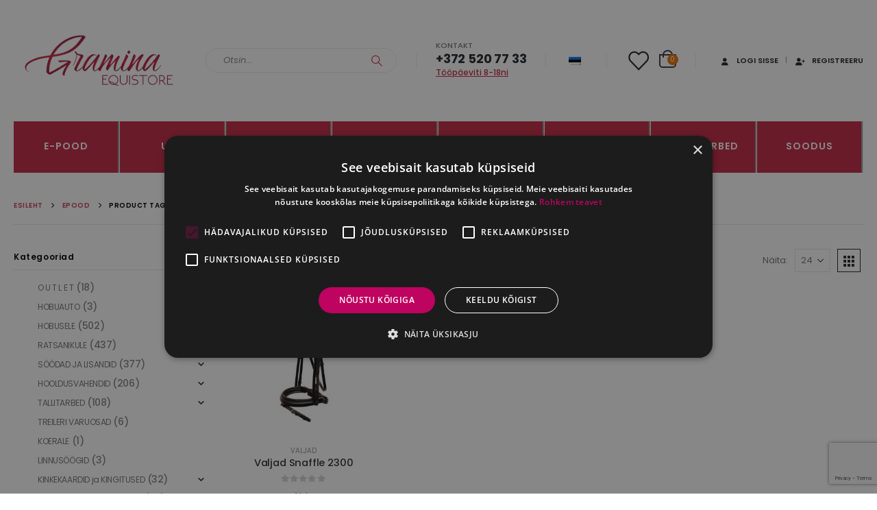

--- FILE ---
content_type: text/html; charset=utf-8
request_url: https://www.google.com/recaptcha/api2/anchor?ar=1&k=6LdQVMAUAAAAALdwFktJmB72WktjnjP4v4UpkVu3&co=aHR0cHM6Ly9ncmFtaW5hLWVxdWVzdC5jb206NDQz&hl=en&v=PoyoqOPhxBO7pBk68S4YbpHZ&size=invisible&anchor-ms=20000&execute-ms=30000&cb=w5rdf0c2vcje
body_size: 48519
content:
<!DOCTYPE HTML><html dir="ltr" lang="en"><head><meta http-equiv="Content-Type" content="text/html; charset=UTF-8">
<meta http-equiv="X-UA-Compatible" content="IE=edge">
<title>reCAPTCHA</title>
<style type="text/css">
/* cyrillic-ext */
@font-face {
  font-family: 'Roboto';
  font-style: normal;
  font-weight: 400;
  font-stretch: 100%;
  src: url(//fonts.gstatic.com/s/roboto/v48/KFO7CnqEu92Fr1ME7kSn66aGLdTylUAMa3GUBHMdazTgWw.woff2) format('woff2');
  unicode-range: U+0460-052F, U+1C80-1C8A, U+20B4, U+2DE0-2DFF, U+A640-A69F, U+FE2E-FE2F;
}
/* cyrillic */
@font-face {
  font-family: 'Roboto';
  font-style: normal;
  font-weight: 400;
  font-stretch: 100%;
  src: url(//fonts.gstatic.com/s/roboto/v48/KFO7CnqEu92Fr1ME7kSn66aGLdTylUAMa3iUBHMdazTgWw.woff2) format('woff2');
  unicode-range: U+0301, U+0400-045F, U+0490-0491, U+04B0-04B1, U+2116;
}
/* greek-ext */
@font-face {
  font-family: 'Roboto';
  font-style: normal;
  font-weight: 400;
  font-stretch: 100%;
  src: url(//fonts.gstatic.com/s/roboto/v48/KFO7CnqEu92Fr1ME7kSn66aGLdTylUAMa3CUBHMdazTgWw.woff2) format('woff2');
  unicode-range: U+1F00-1FFF;
}
/* greek */
@font-face {
  font-family: 'Roboto';
  font-style: normal;
  font-weight: 400;
  font-stretch: 100%;
  src: url(//fonts.gstatic.com/s/roboto/v48/KFO7CnqEu92Fr1ME7kSn66aGLdTylUAMa3-UBHMdazTgWw.woff2) format('woff2');
  unicode-range: U+0370-0377, U+037A-037F, U+0384-038A, U+038C, U+038E-03A1, U+03A3-03FF;
}
/* math */
@font-face {
  font-family: 'Roboto';
  font-style: normal;
  font-weight: 400;
  font-stretch: 100%;
  src: url(//fonts.gstatic.com/s/roboto/v48/KFO7CnqEu92Fr1ME7kSn66aGLdTylUAMawCUBHMdazTgWw.woff2) format('woff2');
  unicode-range: U+0302-0303, U+0305, U+0307-0308, U+0310, U+0312, U+0315, U+031A, U+0326-0327, U+032C, U+032F-0330, U+0332-0333, U+0338, U+033A, U+0346, U+034D, U+0391-03A1, U+03A3-03A9, U+03B1-03C9, U+03D1, U+03D5-03D6, U+03F0-03F1, U+03F4-03F5, U+2016-2017, U+2034-2038, U+203C, U+2040, U+2043, U+2047, U+2050, U+2057, U+205F, U+2070-2071, U+2074-208E, U+2090-209C, U+20D0-20DC, U+20E1, U+20E5-20EF, U+2100-2112, U+2114-2115, U+2117-2121, U+2123-214F, U+2190, U+2192, U+2194-21AE, U+21B0-21E5, U+21F1-21F2, U+21F4-2211, U+2213-2214, U+2216-22FF, U+2308-230B, U+2310, U+2319, U+231C-2321, U+2336-237A, U+237C, U+2395, U+239B-23B7, U+23D0, U+23DC-23E1, U+2474-2475, U+25AF, U+25B3, U+25B7, U+25BD, U+25C1, U+25CA, U+25CC, U+25FB, U+266D-266F, U+27C0-27FF, U+2900-2AFF, U+2B0E-2B11, U+2B30-2B4C, U+2BFE, U+3030, U+FF5B, U+FF5D, U+1D400-1D7FF, U+1EE00-1EEFF;
}
/* symbols */
@font-face {
  font-family: 'Roboto';
  font-style: normal;
  font-weight: 400;
  font-stretch: 100%;
  src: url(//fonts.gstatic.com/s/roboto/v48/KFO7CnqEu92Fr1ME7kSn66aGLdTylUAMaxKUBHMdazTgWw.woff2) format('woff2');
  unicode-range: U+0001-000C, U+000E-001F, U+007F-009F, U+20DD-20E0, U+20E2-20E4, U+2150-218F, U+2190, U+2192, U+2194-2199, U+21AF, U+21E6-21F0, U+21F3, U+2218-2219, U+2299, U+22C4-22C6, U+2300-243F, U+2440-244A, U+2460-24FF, U+25A0-27BF, U+2800-28FF, U+2921-2922, U+2981, U+29BF, U+29EB, U+2B00-2BFF, U+4DC0-4DFF, U+FFF9-FFFB, U+10140-1018E, U+10190-1019C, U+101A0, U+101D0-101FD, U+102E0-102FB, U+10E60-10E7E, U+1D2C0-1D2D3, U+1D2E0-1D37F, U+1F000-1F0FF, U+1F100-1F1AD, U+1F1E6-1F1FF, U+1F30D-1F30F, U+1F315, U+1F31C, U+1F31E, U+1F320-1F32C, U+1F336, U+1F378, U+1F37D, U+1F382, U+1F393-1F39F, U+1F3A7-1F3A8, U+1F3AC-1F3AF, U+1F3C2, U+1F3C4-1F3C6, U+1F3CA-1F3CE, U+1F3D4-1F3E0, U+1F3ED, U+1F3F1-1F3F3, U+1F3F5-1F3F7, U+1F408, U+1F415, U+1F41F, U+1F426, U+1F43F, U+1F441-1F442, U+1F444, U+1F446-1F449, U+1F44C-1F44E, U+1F453, U+1F46A, U+1F47D, U+1F4A3, U+1F4B0, U+1F4B3, U+1F4B9, U+1F4BB, U+1F4BF, U+1F4C8-1F4CB, U+1F4D6, U+1F4DA, U+1F4DF, U+1F4E3-1F4E6, U+1F4EA-1F4ED, U+1F4F7, U+1F4F9-1F4FB, U+1F4FD-1F4FE, U+1F503, U+1F507-1F50B, U+1F50D, U+1F512-1F513, U+1F53E-1F54A, U+1F54F-1F5FA, U+1F610, U+1F650-1F67F, U+1F687, U+1F68D, U+1F691, U+1F694, U+1F698, U+1F6AD, U+1F6B2, U+1F6B9-1F6BA, U+1F6BC, U+1F6C6-1F6CF, U+1F6D3-1F6D7, U+1F6E0-1F6EA, U+1F6F0-1F6F3, U+1F6F7-1F6FC, U+1F700-1F7FF, U+1F800-1F80B, U+1F810-1F847, U+1F850-1F859, U+1F860-1F887, U+1F890-1F8AD, U+1F8B0-1F8BB, U+1F8C0-1F8C1, U+1F900-1F90B, U+1F93B, U+1F946, U+1F984, U+1F996, U+1F9E9, U+1FA00-1FA6F, U+1FA70-1FA7C, U+1FA80-1FA89, U+1FA8F-1FAC6, U+1FACE-1FADC, U+1FADF-1FAE9, U+1FAF0-1FAF8, U+1FB00-1FBFF;
}
/* vietnamese */
@font-face {
  font-family: 'Roboto';
  font-style: normal;
  font-weight: 400;
  font-stretch: 100%;
  src: url(//fonts.gstatic.com/s/roboto/v48/KFO7CnqEu92Fr1ME7kSn66aGLdTylUAMa3OUBHMdazTgWw.woff2) format('woff2');
  unicode-range: U+0102-0103, U+0110-0111, U+0128-0129, U+0168-0169, U+01A0-01A1, U+01AF-01B0, U+0300-0301, U+0303-0304, U+0308-0309, U+0323, U+0329, U+1EA0-1EF9, U+20AB;
}
/* latin-ext */
@font-face {
  font-family: 'Roboto';
  font-style: normal;
  font-weight: 400;
  font-stretch: 100%;
  src: url(//fonts.gstatic.com/s/roboto/v48/KFO7CnqEu92Fr1ME7kSn66aGLdTylUAMa3KUBHMdazTgWw.woff2) format('woff2');
  unicode-range: U+0100-02BA, U+02BD-02C5, U+02C7-02CC, U+02CE-02D7, U+02DD-02FF, U+0304, U+0308, U+0329, U+1D00-1DBF, U+1E00-1E9F, U+1EF2-1EFF, U+2020, U+20A0-20AB, U+20AD-20C0, U+2113, U+2C60-2C7F, U+A720-A7FF;
}
/* latin */
@font-face {
  font-family: 'Roboto';
  font-style: normal;
  font-weight: 400;
  font-stretch: 100%;
  src: url(//fonts.gstatic.com/s/roboto/v48/KFO7CnqEu92Fr1ME7kSn66aGLdTylUAMa3yUBHMdazQ.woff2) format('woff2');
  unicode-range: U+0000-00FF, U+0131, U+0152-0153, U+02BB-02BC, U+02C6, U+02DA, U+02DC, U+0304, U+0308, U+0329, U+2000-206F, U+20AC, U+2122, U+2191, U+2193, U+2212, U+2215, U+FEFF, U+FFFD;
}
/* cyrillic-ext */
@font-face {
  font-family: 'Roboto';
  font-style: normal;
  font-weight: 500;
  font-stretch: 100%;
  src: url(//fonts.gstatic.com/s/roboto/v48/KFO7CnqEu92Fr1ME7kSn66aGLdTylUAMa3GUBHMdazTgWw.woff2) format('woff2');
  unicode-range: U+0460-052F, U+1C80-1C8A, U+20B4, U+2DE0-2DFF, U+A640-A69F, U+FE2E-FE2F;
}
/* cyrillic */
@font-face {
  font-family: 'Roboto';
  font-style: normal;
  font-weight: 500;
  font-stretch: 100%;
  src: url(//fonts.gstatic.com/s/roboto/v48/KFO7CnqEu92Fr1ME7kSn66aGLdTylUAMa3iUBHMdazTgWw.woff2) format('woff2');
  unicode-range: U+0301, U+0400-045F, U+0490-0491, U+04B0-04B1, U+2116;
}
/* greek-ext */
@font-face {
  font-family: 'Roboto';
  font-style: normal;
  font-weight: 500;
  font-stretch: 100%;
  src: url(//fonts.gstatic.com/s/roboto/v48/KFO7CnqEu92Fr1ME7kSn66aGLdTylUAMa3CUBHMdazTgWw.woff2) format('woff2');
  unicode-range: U+1F00-1FFF;
}
/* greek */
@font-face {
  font-family: 'Roboto';
  font-style: normal;
  font-weight: 500;
  font-stretch: 100%;
  src: url(//fonts.gstatic.com/s/roboto/v48/KFO7CnqEu92Fr1ME7kSn66aGLdTylUAMa3-UBHMdazTgWw.woff2) format('woff2');
  unicode-range: U+0370-0377, U+037A-037F, U+0384-038A, U+038C, U+038E-03A1, U+03A3-03FF;
}
/* math */
@font-face {
  font-family: 'Roboto';
  font-style: normal;
  font-weight: 500;
  font-stretch: 100%;
  src: url(//fonts.gstatic.com/s/roboto/v48/KFO7CnqEu92Fr1ME7kSn66aGLdTylUAMawCUBHMdazTgWw.woff2) format('woff2');
  unicode-range: U+0302-0303, U+0305, U+0307-0308, U+0310, U+0312, U+0315, U+031A, U+0326-0327, U+032C, U+032F-0330, U+0332-0333, U+0338, U+033A, U+0346, U+034D, U+0391-03A1, U+03A3-03A9, U+03B1-03C9, U+03D1, U+03D5-03D6, U+03F0-03F1, U+03F4-03F5, U+2016-2017, U+2034-2038, U+203C, U+2040, U+2043, U+2047, U+2050, U+2057, U+205F, U+2070-2071, U+2074-208E, U+2090-209C, U+20D0-20DC, U+20E1, U+20E5-20EF, U+2100-2112, U+2114-2115, U+2117-2121, U+2123-214F, U+2190, U+2192, U+2194-21AE, U+21B0-21E5, U+21F1-21F2, U+21F4-2211, U+2213-2214, U+2216-22FF, U+2308-230B, U+2310, U+2319, U+231C-2321, U+2336-237A, U+237C, U+2395, U+239B-23B7, U+23D0, U+23DC-23E1, U+2474-2475, U+25AF, U+25B3, U+25B7, U+25BD, U+25C1, U+25CA, U+25CC, U+25FB, U+266D-266F, U+27C0-27FF, U+2900-2AFF, U+2B0E-2B11, U+2B30-2B4C, U+2BFE, U+3030, U+FF5B, U+FF5D, U+1D400-1D7FF, U+1EE00-1EEFF;
}
/* symbols */
@font-face {
  font-family: 'Roboto';
  font-style: normal;
  font-weight: 500;
  font-stretch: 100%;
  src: url(//fonts.gstatic.com/s/roboto/v48/KFO7CnqEu92Fr1ME7kSn66aGLdTylUAMaxKUBHMdazTgWw.woff2) format('woff2');
  unicode-range: U+0001-000C, U+000E-001F, U+007F-009F, U+20DD-20E0, U+20E2-20E4, U+2150-218F, U+2190, U+2192, U+2194-2199, U+21AF, U+21E6-21F0, U+21F3, U+2218-2219, U+2299, U+22C4-22C6, U+2300-243F, U+2440-244A, U+2460-24FF, U+25A0-27BF, U+2800-28FF, U+2921-2922, U+2981, U+29BF, U+29EB, U+2B00-2BFF, U+4DC0-4DFF, U+FFF9-FFFB, U+10140-1018E, U+10190-1019C, U+101A0, U+101D0-101FD, U+102E0-102FB, U+10E60-10E7E, U+1D2C0-1D2D3, U+1D2E0-1D37F, U+1F000-1F0FF, U+1F100-1F1AD, U+1F1E6-1F1FF, U+1F30D-1F30F, U+1F315, U+1F31C, U+1F31E, U+1F320-1F32C, U+1F336, U+1F378, U+1F37D, U+1F382, U+1F393-1F39F, U+1F3A7-1F3A8, U+1F3AC-1F3AF, U+1F3C2, U+1F3C4-1F3C6, U+1F3CA-1F3CE, U+1F3D4-1F3E0, U+1F3ED, U+1F3F1-1F3F3, U+1F3F5-1F3F7, U+1F408, U+1F415, U+1F41F, U+1F426, U+1F43F, U+1F441-1F442, U+1F444, U+1F446-1F449, U+1F44C-1F44E, U+1F453, U+1F46A, U+1F47D, U+1F4A3, U+1F4B0, U+1F4B3, U+1F4B9, U+1F4BB, U+1F4BF, U+1F4C8-1F4CB, U+1F4D6, U+1F4DA, U+1F4DF, U+1F4E3-1F4E6, U+1F4EA-1F4ED, U+1F4F7, U+1F4F9-1F4FB, U+1F4FD-1F4FE, U+1F503, U+1F507-1F50B, U+1F50D, U+1F512-1F513, U+1F53E-1F54A, U+1F54F-1F5FA, U+1F610, U+1F650-1F67F, U+1F687, U+1F68D, U+1F691, U+1F694, U+1F698, U+1F6AD, U+1F6B2, U+1F6B9-1F6BA, U+1F6BC, U+1F6C6-1F6CF, U+1F6D3-1F6D7, U+1F6E0-1F6EA, U+1F6F0-1F6F3, U+1F6F7-1F6FC, U+1F700-1F7FF, U+1F800-1F80B, U+1F810-1F847, U+1F850-1F859, U+1F860-1F887, U+1F890-1F8AD, U+1F8B0-1F8BB, U+1F8C0-1F8C1, U+1F900-1F90B, U+1F93B, U+1F946, U+1F984, U+1F996, U+1F9E9, U+1FA00-1FA6F, U+1FA70-1FA7C, U+1FA80-1FA89, U+1FA8F-1FAC6, U+1FACE-1FADC, U+1FADF-1FAE9, U+1FAF0-1FAF8, U+1FB00-1FBFF;
}
/* vietnamese */
@font-face {
  font-family: 'Roboto';
  font-style: normal;
  font-weight: 500;
  font-stretch: 100%;
  src: url(//fonts.gstatic.com/s/roboto/v48/KFO7CnqEu92Fr1ME7kSn66aGLdTylUAMa3OUBHMdazTgWw.woff2) format('woff2');
  unicode-range: U+0102-0103, U+0110-0111, U+0128-0129, U+0168-0169, U+01A0-01A1, U+01AF-01B0, U+0300-0301, U+0303-0304, U+0308-0309, U+0323, U+0329, U+1EA0-1EF9, U+20AB;
}
/* latin-ext */
@font-face {
  font-family: 'Roboto';
  font-style: normal;
  font-weight: 500;
  font-stretch: 100%;
  src: url(//fonts.gstatic.com/s/roboto/v48/KFO7CnqEu92Fr1ME7kSn66aGLdTylUAMa3KUBHMdazTgWw.woff2) format('woff2');
  unicode-range: U+0100-02BA, U+02BD-02C5, U+02C7-02CC, U+02CE-02D7, U+02DD-02FF, U+0304, U+0308, U+0329, U+1D00-1DBF, U+1E00-1E9F, U+1EF2-1EFF, U+2020, U+20A0-20AB, U+20AD-20C0, U+2113, U+2C60-2C7F, U+A720-A7FF;
}
/* latin */
@font-face {
  font-family: 'Roboto';
  font-style: normal;
  font-weight: 500;
  font-stretch: 100%;
  src: url(//fonts.gstatic.com/s/roboto/v48/KFO7CnqEu92Fr1ME7kSn66aGLdTylUAMa3yUBHMdazQ.woff2) format('woff2');
  unicode-range: U+0000-00FF, U+0131, U+0152-0153, U+02BB-02BC, U+02C6, U+02DA, U+02DC, U+0304, U+0308, U+0329, U+2000-206F, U+20AC, U+2122, U+2191, U+2193, U+2212, U+2215, U+FEFF, U+FFFD;
}
/* cyrillic-ext */
@font-face {
  font-family: 'Roboto';
  font-style: normal;
  font-weight: 900;
  font-stretch: 100%;
  src: url(//fonts.gstatic.com/s/roboto/v48/KFO7CnqEu92Fr1ME7kSn66aGLdTylUAMa3GUBHMdazTgWw.woff2) format('woff2');
  unicode-range: U+0460-052F, U+1C80-1C8A, U+20B4, U+2DE0-2DFF, U+A640-A69F, U+FE2E-FE2F;
}
/* cyrillic */
@font-face {
  font-family: 'Roboto';
  font-style: normal;
  font-weight: 900;
  font-stretch: 100%;
  src: url(//fonts.gstatic.com/s/roboto/v48/KFO7CnqEu92Fr1ME7kSn66aGLdTylUAMa3iUBHMdazTgWw.woff2) format('woff2');
  unicode-range: U+0301, U+0400-045F, U+0490-0491, U+04B0-04B1, U+2116;
}
/* greek-ext */
@font-face {
  font-family: 'Roboto';
  font-style: normal;
  font-weight: 900;
  font-stretch: 100%;
  src: url(//fonts.gstatic.com/s/roboto/v48/KFO7CnqEu92Fr1ME7kSn66aGLdTylUAMa3CUBHMdazTgWw.woff2) format('woff2');
  unicode-range: U+1F00-1FFF;
}
/* greek */
@font-face {
  font-family: 'Roboto';
  font-style: normal;
  font-weight: 900;
  font-stretch: 100%;
  src: url(//fonts.gstatic.com/s/roboto/v48/KFO7CnqEu92Fr1ME7kSn66aGLdTylUAMa3-UBHMdazTgWw.woff2) format('woff2');
  unicode-range: U+0370-0377, U+037A-037F, U+0384-038A, U+038C, U+038E-03A1, U+03A3-03FF;
}
/* math */
@font-face {
  font-family: 'Roboto';
  font-style: normal;
  font-weight: 900;
  font-stretch: 100%;
  src: url(//fonts.gstatic.com/s/roboto/v48/KFO7CnqEu92Fr1ME7kSn66aGLdTylUAMawCUBHMdazTgWw.woff2) format('woff2');
  unicode-range: U+0302-0303, U+0305, U+0307-0308, U+0310, U+0312, U+0315, U+031A, U+0326-0327, U+032C, U+032F-0330, U+0332-0333, U+0338, U+033A, U+0346, U+034D, U+0391-03A1, U+03A3-03A9, U+03B1-03C9, U+03D1, U+03D5-03D6, U+03F0-03F1, U+03F4-03F5, U+2016-2017, U+2034-2038, U+203C, U+2040, U+2043, U+2047, U+2050, U+2057, U+205F, U+2070-2071, U+2074-208E, U+2090-209C, U+20D0-20DC, U+20E1, U+20E5-20EF, U+2100-2112, U+2114-2115, U+2117-2121, U+2123-214F, U+2190, U+2192, U+2194-21AE, U+21B0-21E5, U+21F1-21F2, U+21F4-2211, U+2213-2214, U+2216-22FF, U+2308-230B, U+2310, U+2319, U+231C-2321, U+2336-237A, U+237C, U+2395, U+239B-23B7, U+23D0, U+23DC-23E1, U+2474-2475, U+25AF, U+25B3, U+25B7, U+25BD, U+25C1, U+25CA, U+25CC, U+25FB, U+266D-266F, U+27C0-27FF, U+2900-2AFF, U+2B0E-2B11, U+2B30-2B4C, U+2BFE, U+3030, U+FF5B, U+FF5D, U+1D400-1D7FF, U+1EE00-1EEFF;
}
/* symbols */
@font-face {
  font-family: 'Roboto';
  font-style: normal;
  font-weight: 900;
  font-stretch: 100%;
  src: url(//fonts.gstatic.com/s/roboto/v48/KFO7CnqEu92Fr1ME7kSn66aGLdTylUAMaxKUBHMdazTgWw.woff2) format('woff2');
  unicode-range: U+0001-000C, U+000E-001F, U+007F-009F, U+20DD-20E0, U+20E2-20E4, U+2150-218F, U+2190, U+2192, U+2194-2199, U+21AF, U+21E6-21F0, U+21F3, U+2218-2219, U+2299, U+22C4-22C6, U+2300-243F, U+2440-244A, U+2460-24FF, U+25A0-27BF, U+2800-28FF, U+2921-2922, U+2981, U+29BF, U+29EB, U+2B00-2BFF, U+4DC0-4DFF, U+FFF9-FFFB, U+10140-1018E, U+10190-1019C, U+101A0, U+101D0-101FD, U+102E0-102FB, U+10E60-10E7E, U+1D2C0-1D2D3, U+1D2E0-1D37F, U+1F000-1F0FF, U+1F100-1F1AD, U+1F1E6-1F1FF, U+1F30D-1F30F, U+1F315, U+1F31C, U+1F31E, U+1F320-1F32C, U+1F336, U+1F378, U+1F37D, U+1F382, U+1F393-1F39F, U+1F3A7-1F3A8, U+1F3AC-1F3AF, U+1F3C2, U+1F3C4-1F3C6, U+1F3CA-1F3CE, U+1F3D4-1F3E0, U+1F3ED, U+1F3F1-1F3F3, U+1F3F5-1F3F7, U+1F408, U+1F415, U+1F41F, U+1F426, U+1F43F, U+1F441-1F442, U+1F444, U+1F446-1F449, U+1F44C-1F44E, U+1F453, U+1F46A, U+1F47D, U+1F4A3, U+1F4B0, U+1F4B3, U+1F4B9, U+1F4BB, U+1F4BF, U+1F4C8-1F4CB, U+1F4D6, U+1F4DA, U+1F4DF, U+1F4E3-1F4E6, U+1F4EA-1F4ED, U+1F4F7, U+1F4F9-1F4FB, U+1F4FD-1F4FE, U+1F503, U+1F507-1F50B, U+1F50D, U+1F512-1F513, U+1F53E-1F54A, U+1F54F-1F5FA, U+1F610, U+1F650-1F67F, U+1F687, U+1F68D, U+1F691, U+1F694, U+1F698, U+1F6AD, U+1F6B2, U+1F6B9-1F6BA, U+1F6BC, U+1F6C6-1F6CF, U+1F6D3-1F6D7, U+1F6E0-1F6EA, U+1F6F0-1F6F3, U+1F6F7-1F6FC, U+1F700-1F7FF, U+1F800-1F80B, U+1F810-1F847, U+1F850-1F859, U+1F860-1F887, U+1F890-1F8AD, U+1F8B0-1F8BB, U+1F8C0-1F8C1, U+1F900-1F90B, U+1F93B, U+1F946, U+1F984, U+1F996, U+1F9E9, U+1FA00-1FA6F, U+1FA70-1FA7C, U+1FA80-1FA89, U+1FA8F-1FAC6, U+1FACE-1FADC, U+1FADF-1FAE9, U+1FAF0-1FAF8, U+1FB00-1FBFF;
}
/* vietnamese */
@font-face {
  font-family: 'Roboto';
  font-style: normal;
  font-weight: 900;
  font-stretch: 100%;
  src: url(//fonts.gstatic.com/s/roboto/v48/KFO7CnqEu92Fr1ME7kSn66aGLdTylUAMa3OUBHMdazTgWw.woff2) format('woff2');
  unicode-range: U+0102-0103, U+0110-0111, U+0128-0129, U+0168-0169, U+01A0-01A1, U+01AF-01B0, U+0300-0301, U+0303-0304, U+0308-0309, U+0323, U+0329, U+1EA0-1EF9, U+20AB;
}
/* latin-ext */
@font-face {
  font-family: 'Roboto';
  font-style: normal;
  font-weight: 900;
  font-stretch: 100%;
  src: url(//fonts.gstatic.com/s/roboto/v48/KFO7CnqEu92Fr1ME7kSn66aGLdTylUAMa3KUBHMdazTgWw.woff2) format('woff2');
  unicode-range: U+0100-02BA, U+02BD-02C5, U+02C7-02CC, U+02CE-02D7, U+02DD-02FF, U+0304, U+0308, U+0329, U+1D00-1DBF, U+1E00-1E9F, U+1EF2-1EFF, U+2020, U+20A0-20AB, U+20AD-20C0, U+2113, U+2C60-2C7F, U+A720-A7FF;
}
/* latin */
@font-face {
  font-family: 'Roboto';
  font-style: normal;
  font-weight: 900;
  font-stretch: 100%;
  src: url(//fonts.gstatic.com/s/roboto/v48/KFO7CnqEu92Fr1ME7kSn66aGLdTylUAMa3yUBHMdazQ.woff2) format('woff2');
  unicode-range: U+0000-00FF, U+0131, U+0152-0153, U+02BB-02BC, U+02C6, U+02DA, U+02DC, U+0304, U+0308, U+0329, U+2000-206F, U+20AC, U+2122, U+2191, U+2193, U+2212, U+2215, U+FEFF, U+FFFD;
}

</style>
<link rel="stylesheet" type="text/css" href="https://www.gstatic.com/recaptcha/releases/PoyoqOPhxBO7pBk68S4YbpHZ/styles__ltr.css">
<script nonce="_ANeOwGQBQtvDeuX4hdZAg" type="text/javascript">window['__recaptcha_api'] = 'https://www.google.com/recaptcha/api2/';</script>
<script type="text/javascript" src="https://www.gstatic.com/recaptcha/releases/PoyoqOPhxBO7pBk68S4YbpHZ/recaptcha__en.js" nonce="_ANeOwGQBQtvDeuX4hdZAg">
      
    </script></head>
<body><div id="rc-anchor-alert" class="rc-anchor-alert"></div>
<input type="hidden" id="recaptcha-token" value="[base64]">
<script type="text/javascript" nonce="_ANeOwGQBQtvDeuX4hdZAg">
      recaptcha.anchor.Main.init("[\x22ainput\x22,[\x22bgdata\x22,\x22\x22,\[base64]/[base64]/[base64]/[base64]/[base64]/[base64]/KGcoTywyNTMsTy5PKSxVRyhPLEMpKTpnKE8sMjUzLEMpLE8pKSxsKSksTykpfSxieT1mdW5jdGlvbihDLE8sdSxsKXtmb3IobD0odT1SKEMpLDApO08+MDtPLS0pbD1sPDw4fFooQyk7ZyhDLHUsbCl9LFVHPWZ1bmN0aW9uKEMsTyl7Qy5pLmxlbmd0aD4xMDQ/[base64]/[base64]/[base64]/[base64]/[base64]/[base64]/[base64]\\u003d\x22,\[base64]\\u003d\\u003d\x22,\x22wpLDrcOgwqvCrsOew6XDp8O9GMKsVnnDrsKiRkcTw7nDjwbCssK9BsKzwpBFwoDCicOyw6Yswp7CsnAZHMO9w4IfAF8hXVQ7VH4KYMOMw49oTxnDrU7CsxUwImXChMOyw6JjVHhUwqcZSmV7MQV2w6Jmw5grwqIawrXCny/DlEHCvznCuzPDuUx8HAgxZ3bCsxRiEsO6wrvDtWzCjcKfbsO7M8Olw5jDpcK4NsKMw65qwqbDrifCncKYYzAECyE1wp80Hg0cw5oYwrVdEsKbHcOOwpUkHkbCog7DvVTCksObw4ZxagtLwq/DkcKFOsOaJ8KJwoPCkMKbVFtbEjLCsXDCmMKhTsO4QMKxBELCvMK7RMOVfMKZB8OUw4nDkyvDnXQTZsO/wqnCkhfDlSEOwqfDhsO3w7LCuMKcAkTCl8KuwrA+w5LClcO7w4TDuGbDusKHwrzDmybCtcK7w57DvWzDisKSbA3CpMKqwrXDtHXDvzHDqwgew4NlHsOqWsOzwqfCpgnCk8Onw49GXcK0wpjCjcKMQ0AlwprDmnnCtsK2wqhIwpsHMcKgBsK8DsOacTsVwrB7FMKWwp/Cn3DCkidUwoPCoMKZHcOsw68IRcKvdhoywqd9wpUSfMKPOMKYYMOIZn5iwpnCj8OtIkAtSE1aFmBCZVbDsGMMM8ONTMO7wprDmcKEbCNHQsOtEQg+e8Kuw5/Dtil1wqVJdCfCvFd+UUXDm8Oaw4jDiMK7DTbCqGpSNyLCmnbDjMKsIl7CvEklwq3CsMKQw5LDrgjDnVcgw7nCuMOnwq8dw7/CnsOzQcOEEMKPw7/CgcOZGQgbEEzCi8OqO8OhwqgdP8KgLl3DpsOxPMKYMRjDqUfCgMOSw7LCmHDCgsKdH8Oiw7XCnzwJBxLCtzAmwqzDiMKZa8O7ccKJEMKIw6DDp3XCuMOOwqfCv8KUL3Nqw4LCk8OSwqXCohowSMOQw7/[base64]/[base64]/CngJwwpBDwp/DnsKYbAo+LMKVTMOodMO7wofDu8Orw4nCsVnDrCN1JsOCDsKBUsKDKcOvw63DsF8rwpLCrE5pwr8Gw6oIw5DDoMOgwqDDsXrChHLDssKaGjDDjA/CsMOuIS9ow6BMw7DDlcOrw6hgFwLCr8OoNm5mDl9gIcOfwp1uwohaMC5Yw6F3woDCrsOoworDscODwrtNU8Kpw6Fzw43DoMO1w451e8OFFn3DmsOZwoVJBsK0w4bCo8OYU8K3w65sw4YKwrJRwp3CmsK4w7cSw7zCvEnDpm4dw4LDj2/Cjj5PeHPCiFTDq8OPw7LCnCjCisKTw6jDuALDoMOKJsOuw43CiMKwOwskw5bDoMO6X17CnHctwqrDsTYIw7MGJ1jCqRBsw7BNEC3DnRrCokPCoVxxHlkIPMO3w7IBCsKTGXHDrMKQwqXCssO+UMOROsK3w6LDgn/[base64]/ChnYZPDzDnMOaw57Dhi4LTcKEw5xdw73DgMKdwqnDmMKIJ8OswpYdPcKwccKpdsOfH1kvwqLCocO7bcKdfShSUcKqGzHDj8Omw5IlQyrDjU3CsWzCucO4wovCpizClBfCgMOGwo0iw7Rywpsxwp7Cq8KLwpHClwRdw4h5aFvDl8KLwqtPY1IsVkdLZk/[base64]/[base64]/XwnCvTDCm8OSw49CwoLCicK2dkHClXldX8O/JcOcCi/Cr3ktZsKwcQjCi1nDv1wswqpfVGrDhQZgw40XShHDtmzDm8KpTRrDtWTDvHLDpMOuMlY+C2QmwrNywqUdwopXVyB2w6HDs8KXw77DmzAKwpgPwp3DgsO0w6Urw4bDtsOnf3oawrlXahNfwqjClihFcsO6wqzDulxJM3nCrkx0w5TCiFpuw7fCqcOqWTdnQU/Dkz3CiQoyajF6woB/[base64]/CqcK8wrrCokLDn1bCoMOyw4DCrRXCozXDtMO3w7IAw6w6wohUUE50w5nDssOqw4gwwq3CisKUA8Oww4puJsOjwqcsP0LDplhswqcZw6Ezw75lwp3CoMKsfWHCr1HCuyPCkR/Dm8KewpPClMOVXMOFe8ODOFNjw4R0w7zCokvDp8OvB8OUw6d0w43Dpg5BMSXDrBvCiyVKwoDDiS4mIxbDtcK4ck5OwoZ5VsKbFlfCujxoC8KYw4sVw67DlMKTLD/Di8KpwrRVJsOGanzDlDA/w4N7w7RdBWs9wqjDvMO7w4gYKHh4HB3CuMKhb8KbSsOzwqxJJjgdwqZCw7PCtwE1wrfDtsOjccKLFsKyM8OaWnjCqDd0QU7Cv8Kywrc3QcO5wrHDj8OiZnfDiHvDucOuMsO+wqsxwofDscOtwr/DtcOMXsOfw5/Dol8zbcKIw5/CpMOWNgzDgUkpOMOyKWo2wpTDj8ONVWzDj1wce8O2wohYZCJNeQnDqsKgw7N1XMO+C3XCo33DoMKXw78ewr82wrTCvHHDhXdqwpzCnsKWw71RE8KCS8OyQSbCrsK5H1sQwp9iP1IhYkvCnMKcwrcXMQx/EcKrw7fCgVPDlMOfw4Z8w5RewrHDi8KMCGxvBMO0OjDCiAnDsMOow65WDHfCnMKnaV7CvcKMw5EQw6gvwpZaHi3Dv8ONMsKKZMKZeHx3wp/[base64]/w7zDq1RGLkvCoh/Cv8K5w6JufsOawpwbw6Asw7rDhsKfAmJYwpLDr21NeMO1NcO/A8O7wrHCrWwoWMKgwq7CrMO4MGVcw7rCqsOLwoNoNsKVw6rCsD46SnrDphDDpMOGw5cqw6jDucK3wpLDtwPDmW7CogvDqsODwpB1w6NKcMKRwrRYZAg9VsKUYnJxBcK7wotuw5HCiQ/Dtk/[base64]/Dn8K+wojDjErCnMOGdUvCqlTDhnUpKVsbw75XHMO7d8KMwpTDuRPDtH3DlVFXXEMyw6ELKMKuwphJw7YeQ0pwEMOQfwXCrsOBRlU3worDh0XCm03DnGzCgmVgS34Tw5Nyw4vDvljCn3vDisOLwrwtwpPClkshFglow5/Cono4LTZxGDbCtsOYw58zwrAkwoMyHsKKLMKXw6svwqdmS1zDn8OWw7AYw7XCpGNuwoQ/N8Osw6DDuMKKfsKbE1rDosK5w4vDvz9RcmkzwqAGNsKLE8KwAB3Cn8Ojw6rDicK5KMK9NnkEOlFYwqPCng86w6HDj3HCkg43wqzCt8Omwq/DmhPDocKUAlMiScKtw7rDrA9Lwr/DlsOxwqHDlsKSOB/[base64]/UBXDnyc3UFXCucK+WxvCums5wrJ5NMOeZ8KTw73Dh8OYwqdTwp7CiTLCkcK6wozCkVYMw7zDusKkwrADwrxZP8OWw4QnIcOGbkMLwo3ClcK5w6JLwpNFw4XClsKOHsO6ScOuAsO2XcKtw6NjaT7DqV3CssOSwrQJLMO/[base64]/[base64]/DMKSw6A0XsKxCRPCoH0ASHoCw53DuUYAwqXDl8KSRsKnXMObwqPDnMO4FXXCiMOSGn4nw5nCscOpMsKjOHLDjcKaUCzCocKswolSw5VwwoXDusKSUltkNcO6XnfCvS1dA8KcHDrDtcKUwq5AbT3CjG/[base64]/Cn3Mkw6wCd2bDtyXDmcOXLcOQw5LDhBd9YWPCkFzCl0PCsMOaS8Kpw6rDjGPCkhHDuMKOSV07ccKHB8K6amI+Ch1IwqfCoXUTw7zCk8K7wog7w7DCiMKgw7ItN1QxKcOJwq/DsB1hRcO4RTAAFAcew6MXKMKLw73DpAdqAWlVPsObwqUwwqYdwrDCncOdw7gHSsObdsOTGCHCscOrw5x6RcKaJhpHb8OcKh/DthcQw58oEsOdMcOcwphzThcDAsK2OwDDiRRHXiDCsmLCsz1OU8Oiw7XDr8KmSyxnwqsowqZVw6dqHRY9wpFtwpXCtirCm8KNC0szGcKWOTYKwqsgfCF/[base64]/[base64]/Cl8OfAsKUw5MPwoxaSDhuwrXDrgM3ccK3IMOrKUoQw6FOw7/DjMK7EcOrw6NRIMONCsKzRjVfwqfDnMKHGMKsPsKxf8KKYcORYsK1PSgjZ8KYwoElw5bCmMK+w4pXOBDCtMOEwpjDtxtUSxUqwqrDgH01w4fDqzPDs8KvwqcHSSvCocKkBSrDucOVfXbCkS/CtXtjN8KJw6HDo8KnwqV9MsK+S8Kmw44gwq3CvzhTZ8OIQcK8QwAyw7PDo19iwrAeVMKwX8OUGWvDvkQ/TsOTwoXCmWnClsKQaMKJRSotXndvw6YBGl7DqWIFw5vDhn3CkFtVSA/DhjjCn8Oew7Azw57DscK/KsOGGhNFQsKzwqUqKmfDnsK9I8KXwpDCmxQVB8OIw68BT8Kaw5MjWX1Ywpx3wqHDjktOXcOtw5rDnsOIKMKyw5dFwoBwwrFNwqN3NS9VwpDCkMOgCCHCjzNZdMKsNcKsEsKuw6VSAVjDkMKWwp/[base64]/[base64]/w7Etw4TCuW/DgV7CoSfDvVTCiiXDi8KcVMKfITlDw4YjAmtFw6YXwr08IcOfbRcmdwY9CC5UwpLCkzfCi1vCncO3w5cawo8aw5nDv8KBw7pSS8Ovwo/[base64]/EMOZw7tVw694wqVDV8OSB8K+w6ddW3Vrw7J2w4LCvMObacOuciTCt8OEw5Enw7HDj8KHVsOUw4PDrcK0wp4hwq/CscOUMnDDgGQFwpbDj8OgWWJ8csOAWk7DscKGwq5jw6jDk8OEwo88wrrDgl15w4NNwqAUwpsVZj7CuG3CqUDDl0vDgsO3N0TCiENfPsOaUjzCmcO3w7UNRj1cYDNzP8OJw6DCn8OXHFXCsBU/Gn0cVWDCkRpXGAIjXDMmesKmEm/DnMOHL8KfwrXDv8K+Xjw7GyTCnsOVW8KZw7XDs0jDmXjDucObwpLCvXxdBsKgwpPCpAnCsUXChsKPwr/DqsOFX0laGFrDs10JXmdFIcOLw6jCrlBpa1csUQHDvsKZCsOzP8OTb8K2CcOVwpt4LCPCksOsWlTDn8KVw5USEMOEw4dtwq7CqmoVwqrDihBqAcOucMKMWcOLXnzCuH/Dt3kFwq7DoE7CvVE1RlPDq8Kua8OFWjLCvkJXLsOfwrs0MEPCkQhRwpBuw4zCjcO7wrVfTX7CvTjCuzsrw4DCkSsAwozCmHN6w5XDinRGw4nCmxUOwq0Lw5JewqkMw4how4wiI8KYworDoA/CkcOAJcKGTcK7wqLCgzFdTyMDasKdw5bCosOZB8OYwodxw4M9Mw4ZwrTDggZDw6HCgyAfw5fCsUMIwoI8w5rClTsrw4xaw6HCrcKWLVDDrC0MYcOTSsOIwoXCj8OyNVhZMsKiw7nCrgjClsKkw5/CrcK4ccOtTG44bR5Ywp/ClXt5wp/DuMKIwoI5wrISwqTDsA7CgcOPfcKWwpR4eRUdD8OUwoMlw53CpsOTwqJ3EMKZM8O9AELCvcKOwrbDvlnCoMKJesOZIcOVLVwRSS0Nwo11w6ZJw7LCpgXCrgQKUMOMbhDDj18SV8OKw6XCgEpGw7PClAVBX0vCu1HDl2lUw4o5S8OjUW4vwpQiI0pIworDrk/Dg8OGwoEINcOHU8KCIcOkw4xkWsK1w7DDpMKiQsKAw6vDgsO2FlXCnsKnw5slSHrCnG/DoysfTMO3cmtiw5PChkXDi8O1GmrClFNEw45KwpvCo8KOwpnDosKAdSDDsmfCpMKTw7LCvcOzZcO+w70WwqjCucKXIlYGfDwJOsK4wqXCmzfDrVrCrTA9woMnw7TCucOnCsOLWA/Dtgg0YcOjw5bCoEJ0ZHQjwpHCtS95w4ZFRGLDuwTCtX4YK8KXw4HDmcOrw7c3AXnDocOPwofCsMOEDcOIcsO+ccKjwpHDs1vDvzLDvMO/EcKYCwPCqAp3LsOYw6s+FcOkwqUeNsKdw6gNwrF5E8Khwq7DnsKPdT8pw7fDlMKxXDHDu2TDv8O9EDvDm2xHIm9Tw4LCkl3DhgPDuioqf1TDsCvCv0JTQ2Ipw4LDksO2WFrDv2xfOQJMSsK/wo/Dg1Q4w60lw4xyw69hwpnDssKrDg3CisK6wrtww4DDjWc2wqBXRVgmdWTCnHDChGYyw4UTeMO6XxJ1w6bDrMOPwq/DhXwKCMKDwqx+VGpywr7Cg8Kwwq7DpMKew4XCiMKhw6nDscKVTE9ywrXCmxtDPU/DiMOVBsOtw7XDvMOQw4Bow6XCjMKzwpXCgcK+HErCgjRWw5HCiCXCn1vDtsKvw7cIRcOSZ8KRGn7CoiUpw5LCrcOOwrZQw6XDs8K0w4PDq0sgdsOWwpLCjsOrw5g6QMK7bW/DlMOIFQ7DrcKVb8OhUXZ+ekEDw5gucjlBF8OpOcKUw7vCoMKXw6hVT8KXScKPEjpIMcKMw4/CqXvDunfCi13Ds19VHsKIWMOQw7t6w5IBwplyOCvCt8KDcS/[base64]/[base64]/DukYpw67DrsKXemoUbMKQK8O9EhQOw7fClE5oFx9nGMOSw6jDgxAuwqpYw7p9RhTDhknCk8K4McK9w4TCg8OSwpfDvcOrJgfDpMK/YWnCocOzwqNcw5bCjsK8wodnV8Ojwp99wrAqwofDlCEnw6JxccOuwoUDM8OAw77Cp8O1w5gtw7jDmcOIWsKcwp9VwqPCoxwDJ8Odw682w6bDtEfCpk/DkBo0wp1qaUfCtHXDmgcXwpzDi8OPcloiw7Fddh3CmsOvw5zCqB/DomTDsT3Cr8K0woBOw75Mw7/ChV7CnMKhQcK3w6QWYVNOw5AVwr5IXlRMU8K/[base64]/Cu8O2fSA5w4fCvcO0w4XDgXwSOQQyw7DDgMOUHH/DgVfDhcObQ1HCmMObRMK4wqvDqsORw4bCvMKqwoJ9wpICwqhQw6fDu1PClDDDol/Dm8Ksw7DDhAVAwq5bScK9J8KzHcOowrfCh8K/[base64]/Cs2LCtV43CcOoZivCpcKHwr3DkGV5w6tgEcOkHcO8w77DgENhw47DvlBSw4XCgMKHwoPDocOWwojChQjDqitow5DCiC3CjMKOI2YMw5nDtcOJGXbCrsKnw7okEljDhlrCpcKjworCvhIHwo/Csh7CuMONw6kOwoI3w7TDkx8qBcK8w7rDvzY/GcOrNcKtAT7CmsKuRBjCiMKcw7Efw58JITXCmMOiwrEDVMO6wq4NTsOhbcK/[base64]/CmsO/wr0UCQMAw7LCtXc5bMKwTMOiwq3ClwXCu8KACcOywr3DliZ5JzXDhCDDusK9w64DwpfCi8Ozwo/[base64]/DuE/[base64]/w4dUw7rCnSABLMOQAcKLw4zDscKjwoLDucKEaMKfw4PCshpJwqFLw4RKdD/DoFjDljlOYhcMw5B3AcOVC8Kaw6l0BMK3C8O1UllOw57Cl8OYw4LClRbCvzPCkE0Cw54LwoMUwoXCiyAnwq3CukBsN8KDwp5hwpnChcKkw4J2wq4kPsKweGXDiip5e8KdChd0wp/Ch8ODR8OUPVIQw6p+QMK9JMOIw4x4wqPCrsOIWHY7w7Vlw7rDvw7DgcKnfcKjBWTDpsOrwpV4w50ww5fDl0zDhkJZw5g5DH3DmT0lQ8OewprDjgsHw5XCj8KAcB10w4PCi8OSw73Du8OKYhR5woEpwrnDtmE/eEjDrTPCisKXwqDCrhYIBsKtI8KRwoDDgW7DqUTCmcKWfV0dwq5KLUHDvcOOWsOlw7nDjFzCmMKrwrEkb3Q5w4rCucOSw6olw4PDtz3DpHfDmVwsw6PDocKfw5nCkMKSw7bChwsNw6spacKWMzXDoTnDvXlYwqsCHVE8IsKzwpFCIFQZYX/CjhzCgsK7IMKHbHrDsj0yw4oYw4vCnUpFw588fRTClcKyw7Buw5nCrcK5ekodwqDDlMKow4heEMOYw7xww7TDhsOsw6sVw55owoHCgsOBf1zDqTTCiMOwUXpfwodFBnvDvMOwA8O/w5M/w7tgw77Dn8Kxw75mwonCp8Osw4fCj3F4bVvCj8KQw6jDoUJLwoVuwpfDjgRiw7HCmQnDvcKbwrcgw4vDpMOKw6A/[base64]/[base64]/CnmnCsMO/woIGw6TDisOjwrkiwpjDmsKYw7rChMO8c8OFdG/CrG0FwovCh8OawpF7w6TDh8O4w7d5HD3DgsKsw5MNw7RtworCrVN0w6gAw4DDqVMuwoFGFALDhcOVw7hXN3YGw7fDlMODF0p3F8KKw4kqw4tCaVAFa8OPwq8EME5GbTUWwrF0XsOBwqZwwoApwpnClMKWw5hoFsOyE0nDi8OAwqDCr8KNw5YYLsO7UcKMw4/CsjIzNcOVwqjCqcKawqMKw5HDqyUaI8K4WxNSDcOPw65MBcOgAMKPWXTCpi54McKuCXbDuMOQVCrDrsODwqbDuMKwC8KHwonDrETCnsKJw7TDgiHCkk/CkMOHHcKWw4Q/TQpUwo8aEhUFw7HDhcKSw53Di8Krwp7DgMKCw79fe8Oxw5bCh8Okw5VlTTLDgH8JDVEZw5E2w4xlwo/CrxLDmXUAVCDDjMOfXXXCtizDp8KSJgbDkcK+w7bCvMK7PFctEmBffcKwwogcWRbDnVQOw5HDnk8Lw6snwoLCs8OfC8OgwpLDlsK7LCrCjMOZC8ONwqA/w7PChsK5P0rDlGsDw7/Djg4tdcK/V2ljw5TCicOUw77DnMKkLErCpBsLcMOpA8KaOsOEw4BMGzbDpMOaw7HCvMOtwoPDiMKfw6A4EsKnwoXDgMOJYQfClcKsccO3w4J6wpzCssKgwoFVEsOzbcKJwr02wrbCjsK8bEPCocK1wqfCuigjwqNOHMKswqJLTinDocKUGE4Zw7fChUZMwp/DlHXCiTXDphLDrSdZwofDh8OfwpLDsMO+wp8oB8OMf8OPacK9CVPClsKVAghEwpTDsUpiwpgdDWMgH1Usw5LCmcOKw6nDusKuw7NMw5cEPg8Tw548biXCm8Oaw7DDgcK7w5HDiS3DvWkpw4bCnsOwBcOHZA7Dn0/[base64]/w6vCu8KhZyNbw6dhw4vDqXBiw7rCqsO3MRfDucKww7gSBcOrOsKZwoXDqsOAIMOFFgBfwoxrKMKSJ8Opw5zDk1U+wrZhI2V0woPCqcOEJ8OHw4xfwoXDmMOwwoDCtSxdNsKNTcO/OkLDonDCmMO1worDu8KTwrHDkMOaJnFnwrRjFCluRcOUICfCgMOiXsKgUcOaw4/Cq2zDnz8ywoRZw6xpworDjE1YOsORwqzDiXVGw5tXA8KXwo/ChsO+w45xM8KkJi5ewqPDgcK7VsKiVMKqPsKrwpkxw7PCiGFiw5wrLCAWwpTDl8OzwpbDhVsOVMKHw5/Dt8KfSMO3McO2QxI/w7Znw6LCrsKBwpXCu8O6KMKrwrgBwolTTsOdwqnDlk9jbsKDB8OWwoNIM1rDuEnDqXfDhWPDhMKbw5Ylw4zDtsOcw6hJODbCpzjDnUZxw7wrWknCtXLCl8KVw490Bncjw6/[base64]/DucKracOBw4rDu8K3wpPDvsORwqzDqMKywrrDl8OlC1d8XmRWwqLCujpkTsKDEsO8DsKhwpsNwojDmD1xwo1UwoJfwr5JZ3QBw5ENTVg8AsKjCcOREE4vw4/DhMO4wqHDqD0cSMOFAQnCjMOETsK8WmDDusKHwoMTIcOYdcKFw5QTR8KAWcKyw6kuw7FFw67DosO8wpTCswzCqsKLw494ecKsGMOZOsKIQXfChsOBZDoTahkjwpJXwrvDo8Khw5kiw63DjAEIwq3DosOGwojCksKBwpzDgsKrYsKEKsKIFEMiXcKCLcKGX8O/w7A/wq1VdA0Tb8Kyw6Y7X8Oow4DDh8KPwqYDCibCosOEAMOwwrvDjUTDhigqwpMjwpxMw607EcOwaMKQw5Aaak/[base64]/[base64]/CkHxFamLDq8OsTcKlwpdsLULCl8KcMjo7wqs/IjI0T0kIw7vCl8OOwqx3wqTCtcONEcOFKcK9bA3CiMOuE8OmGMOfw7xVdAHCpcOHNMOWEsK2woNpHG9nwrnDkEwrGcO4w7PDksKjwr52w6rCgh5WBTJvLcK+c8KYw5s5wqldWsKiRHd6wqrCqEnDjSfCvMOgw6jCjMKIwpcNw4E8TcO4w5nCkcKJck/CjhtqwoLDuUhVw5s0V8O0UsKlNwcPw6ZOfcO+w6/[base64]/[base64]/CmGvDo3oIwrYodwh8DTjDgWDDrcKyG3x8w603w45sw4/Cv8Onw6QAJMObw7JrwrpEwr/[base64]/PU1TVm7DosOPEcK2w4sqPjNDwpYFHMO6wrzDssOKNcOewopVUQzDpEjCvkR2CcKkMsOww4nDhQ3Dk8KnLcOzB3/ChcO9CR0UYx3Dni/ClMOLw7TDqSzDvHRhw5EqfCsiNHJDW8KSwp/DkD/CjBvDtMO4w44uw50ow48xZcKnZMOVw5hhRxFLfVzDmA0fbMO6wopbwr3Cg8OIU8K1wqvCicOXw4nCsMOqI8Kdw65rD8OiwoPCmMOGwobDmMOfwq0mOcKIXsOKw6rDu8OMw5FrwqnCg8O+TD9/GxhQwrUsUUQDw70gw7cPXHrCncKtw7pawo5RZxnCmMO2dSLCu0c8wpLCjMKHSQ/[base64]/[base64]/Dtl43VcKUW8OmwoIKwpnCg8OBYCc5wrnCucOPwoMGQh7CvsKow7tMw43CscO3JcO/[base64]/ClsOKw7zDkcKfCcKieCUwHkQrUQvCt8O+N2tSFcOqMkrDs8KZw4LDsjcbw6nCsMKuGSgOwqoFAsKcZMK5dhDChcKGwoYZFgPDqcKNNMKiw7EgwonDvDXClxrCki1bw6IRwozDlMOww5Y6MmzDmsOgwpbDuw5Xw6TDusOVKcKFw5vCoDzDrcO5wp7CgcKQwo7Dq8OYwp/[base64]/ClmRFwp0MfD0DCcKwXMKzEGpyCAJwBsOOwrXDkTDDrsOJw7fDlXPCjMKnwpc3GXfCo8K9V8KOc3FTw7p9wo7Dh8KhwoDCqsK7w6ZdT8KZw7pid8OGBlx5NGnCp2jDlT3DqMKGw7nCisKHwo3Coy1rHsOKZy/[base64]/Dl0hHwp7CpMKae1rDqhg/E0HCh8OQZcKOw5zCmcOrw5IhHVzCp8OOw5nCjMKzJsKHLlnDqylLw75nw5nCicKOwqbCm8K4R8Kmw4pzwr4BwqrCjMOdeWYyRFN5wrBqwqApwpnCvcKew73DnB/DrEzCvMKILy/DkcKJWMODRMODRsKoOHjDmMOqwoNiwoLCvVNBIQnCo8OYw5IdW8KzbmvCvUHDi3Mcw4InRBgQwoQObcKVOHfCnlDCvsOqw4cuwr48w6DDuFXDtcK2w6ZEw7NcwoZ1wosMFCrCmsKpwqErJcK9HMK/wrllAyEyHkcLI8K/wqA+w53DnglNwpvDpBsSbMKtfsK0bMKSI8KqwrcISsOMw6Yjw5zDuiB1w7MoTMOvw5c+ZWVywpoXFirDom5Qwr1/C8OWwqnCj8OcHDZ9wpFzSDbCrCvCrMKRw7YAw7tuw6/DhAPDjcO/wpvDo8OZRhoEw5TClUXCu8OsBQnDmcKRHsKRwoDCjRzClMKGEsObFknDoFh2w6nDiMK/RcOzwo7ClMO/woTDrUgKwprCkQIVwqBbwoxGwpDCg8OqLH7Dj29nXC0oZyZENMOdwrwMWMOsw7Nsw6/Dl8KpJ8O5w6tbECE9w4ZAFhtPw4ocFsOSJyUswrjDicK5wrBvdMKuO8Kjw5LCosKYwoFHwoDDsMKqKcK2wq3Dj1zCvxNOFsOcYEbCn13CrB0oXE3Dp8Khwq8Zwpl2UMObZxXCqcOVw4/DpMO4S2nDg8O3wrkBw402KAA3FcOkJAQnwrXDvsOnXhZrX2ZwXsKlEcOxNjfChiQ/Y8OtMMOKbHsGwr/Dj8ObZcKHw7BRTR3DvV1LPE/DmMKFw7PCv33CnAPDjVrCo8OwHSNdeMK3YQxHwoIfwpnCn8OuJMOHacKtfyUNwqPCo1ZVNsK+w5LCtMK/BMKvw5HDl8OzT1wQBsOnQcO+w63CgCnDlsK3UDLCl8OOWHrDn8O/FG0RwrBDw7g5wojCkgjDvMKlw4oaQMOlL8OQPsK1SsOfeMO6X8OmEMO2w7pDw5EwwqxDwoZKVMOIWkPCg8OBNxYVaycCOsOOfcKMF8KKwoFqXTHCmEjCrQDDu8O+w5EnSg7Cr8O4wp3CgsO8w4jCkcObw6giVcOCEk07w4jCr8KxZQ/CoAJYVcOxeljDlsOBw5U4OcO/wrJhw5XDvMO0RigywpvCj8O4YhkHw5DDhCzDsmLDl8OfIsONNQkDw7/DpH3DtSTDp289w493a8Oowr3CgUxGwrNGw5EhVcOrw4c3FzrCvSfDr8KDw41TBsK5wpRLw4k/w7powqhYw6I9w7/CicK/M3XCrXlRwqc+wpvDoX/DjQ9Pw6VDw71Zw60kwpPDp3YsNsKGV8Oewr7CocOqwrU+woLDv8OOwp3DuHoowqQJw4DDrSbCoy/DgkDDtG3CjMOrw4fDgMO9XDhlw6E+w7DDm2zDkcKDwpTDs0ZDBWnCv8OtVmIrPMKuXQE4wozDrRXCgcKnNyjCuMOEHcKKw6LCmMOOwpTDtsKQwqTConJuwp0lCcKMw4Q0wrdbwr7DoQ/DksO6LX3CsMOQKFXDicOkLnd2JcKNFcKywo7CpsK2wqvDlVxOC3vDh8KZwpdqwr3DiULCgMKQw6PCo8OywrITw5nDocKXXyDDlh9WMBPDogtTw553AH/DhTPCrcOhbRzDkMKnwopECjBKWMOdcMK/wonDn8KewqbCtm0hbUrCksOcBMKZw4xzeX3Dh8K4w6nDuFsTRg7CpsOlWsKcw5TCsS1CwrlswqfCp8OxWMOZw63CpXrCthEPw4zDhjoJwrXDpcKqwrXCocKfaMO5wqDCpWTCrWbCgU4+w6HDsGzCr8KyPGUObsOfw4HDgn1AZi/DscOdT8Kqw6XDvHfDjcO7KcOLXF9KVMOqSMO/[base64]/[base64]/DvcK5w642w7EdSx9PwqHDmRTDpcOFw4Mqwp93U8OJGMKfwpMRw5gGwpPCnD7CpMKMLwJuwpbDoDXCjWrClH3DlkjDkj/[base64]/[base64]/DUAww7nCkcOyWcKBw4pAOyXCvMOhD3NEw4dUe8KbwqHDrirClBHCs8O8PRTDhsOzw4vDqsOmODfCkMKTw5caYh/CnMKmwqINwoPCnlhdUlfDlDfCmMO/chvDjcKqHlFcEsOaL8KbB8OMwpMaw5zClTEzCMKhGMOUK8KCA8K2eWbDt2nCpGbCgsKsHsKQZMK8w75CZMKKK8O2wrI6wpEVCxA7TsOdex7CgcKjwrbDjsOKw7nCtsOBaMKbYMOuWMOUJcOiwolGwoDCtirCryNZXmnDqsKmP0/DghIpBT/DojZYwpI4K8O8WHTCnnd8wqMow7HCiTHDhMK8w648w4dyw5YlT2nDgcOEw4caXRlnw4PCpBTCtcK8N8OFJcKiwoTDijEnARVjKS/CpmPCgQTDrH/CoXc3a1EnbsODWB/CojrDlEjDusKPw4jDscOaK8K9wqYnMsOdFcOEwpLChDrClhJZGcOcwroeGWhPQ1NWBcOLZkDDqcOKw5UbwopKwqZrOi7CgQ/CkcO8wpbCnQAUw6fCuHdXw6bDtTvDpw99MRjDtsKgw7fCrsOhwqt/[base64]/DjC3Dk8O5w60lwrBkG8OWFMKYaE7DlcKJwp/DnnYbdTgew4c2dMKZw7DCvcK8UGp6woxsJsOdVW/CucKCwrxBT8O4VATDtcOPNcKgCAoBdcKoTnAnOhMrwpHDkcOQc8O7wpRCQijCl2PCvMKXUAY4wqEFHcK+ARrDp8K8dUBYwozDtcOGJmtSA8K2w5h4CQhxIcK7OUvDowvDggRBWl/[base64]/GVsaTSJNTF/DjwTDiEzCvMKkwr/[base64]/DllwEEDLDsErDlEp4OmfCkcOEwprDmMKtwrXCrnU7w4DCpcKEwpkSGsOVacKGw6w5w7Viw63DhsOWwqQcLwJvd8K7ciEOw4J2wp5lTihJZk/CqCnClsOTwr1kIxwpwoDCpsOswp0uw5zCt8OGwo4WasKQXT7DolcEeEDDrVzDmcK8wo4hwrYPJwRNwrPDgQVpdxNcfsOhwpzDlwzDrMOkA8O5JzNfXUbCq2jCr8Ouw77CqHfCrcKUFsKIw5c1w7zDqMO4w7BcRcO5O8K/w4/CkC8xLwXDiH3CgnHDh8OMc8OTNAEfw7JPMU7Cj8KJHcKkw4kSw7oKw6s7w6HDpcKBwonCo2wNFSzDqMOUw6DCtMOzw77DsAZawrxvw4/DiVzCi8OmRcKfw4PCm8KYQcOuS2EeCcOvwprDvQzDisKff8KCw4pcwrQUwqXDhsOkw4LDmV/CgMOmacKGwrXDp8OTaMKXw4x1w5EOw7cxDcKywqI3wpAScAvCiGLDpsKDdsKIw4XCs0jCtFECLnTDqsO3w5TDpsORw7HDg8OxwoTDsCLCv0Ukw5Biw6DDm8KJwpTDn8O/wpvCjy3DnsONIlBlXCBew7LDmRPDpcKaScOVP8OPw43ClsOTNMKlw6rCkFjCgMOwU8OtGzfDrUwEwocow4Zkc8OZw73CoQotwqNpOwg0wrPDhWTDusK9esOXwr/DqB5xDSvCnDwWXAzDqEVewqISaMOMwo9uMcKWw4s/wpkGN8KCWcKlwqrDsMKiwoQtHyjDl2XDizY7AEBmw5k2wrzCvcKdw7kyaMKPw5LCsw3CoSTDr0LCgMKdwplIw67DqMO5NMOpTcKfwrMrwow9NgvDj8O6wr/Dl8KAL3vCt8KmwojCt2ovwqtGw4UAwo5vE1gRw5/CgcKhWT98w6N0bXB8O8KMLMObw7ILaU/DusO+XFTCp38kA8OsLC7CtcOuHcO1dCRnZmbDtcKmBVh5w6jCmCzCk8K6OiPDlcOYU05HwpBtw5U8w44uw6NfHcO1L3HCisKpAMOcdnNZworDngXCsMO9w5JVw7xBe8Otw4g/w7hcworDgMO1wrUsMCBWw7/[base64]/DpcKjZiLDsF/DlcOGwrY5wr7Cg27CrMObLcKmYUAFM8KSbsK7Y2LDrE7DhQtCbcKHwqHDncK0wpbClBbDqsOfwo3DvRnCtF9Uw6INwqEkw7x0w6DDqMK9w6LDksOFwr0yRHkAEGHCsMOCwq0XSMKldWcVw5gBw6HDocKxwrJBw55gwrXDlcOdw7rCuMO5w7MJHAvDqGzCvjIcw7Y/wr96wozDiRsHwrcjFMKpbcO4w7/[base64]/w7fCvMKvA8Opw7TCnsOrw6vCkQDDqMOqD39CTEbCvlt3wrg/w6czw5PCpV5QM8K+bsO1C8OWwpQrQcOjwrHCqMK0EyHDoMK/w7NCKsKdJxJCwpZuEsOkSzA3R1wnw48KWmgAe8KUesKwYsKiwobDscKtwqVWw6InKMO2wqFbFXQyw4DCi246QsKqSnwGw6HDocKEw404w7TCnMKmJMKlw5PDhA/ChcOFdcODw5HDqG7CthPCr8OOwqwRwqDCkXzDrcOwbMOsNErDocOxJcK4BMOOw54+w7RDw5UsOWLCh27CrDPCiMOcKEF3LgLCq00EwrQkRiLCgMKhRyQZH8KKw4JVwqrCrRDDvsK8w5FWw7DCk8OrwohkUsOBwpRuwrfDoMOaaxHCoBLDrcO/[base64]/CnzQ/IsOBfsKewqw9U13DusKyYsKGwpDDjzR1w7bCl8KuJHEnwql+WMKAw6d/w6jCpAzDnX/DvljDoD5iw5cafErCojXCnMKkw4VVUC7DpcKQVxYewpXDgMKIw7vDkhtSS8KiwoVUwqgZHsKVCMOVHcOqwoQxJMKdJcKKccKnwojCqMOVGzcPdTpqEQV/w6RpwrDDncOxesObTjjDjcKWY2QfW8OcJsOBw5/[base64]/wr4fw5HCq8OXw7HDkF7DhQ3DrcOGSsKQFDkmS2nDqj/DhMKJNVNQbhZzPELCiR5sXH03w5/CkcKte8KePCc8w47DvVLDoCTCpsOmw6vCvlYMRcOuwpMjB8KMTSPChV7CiMKjw7d7wr3DhnXCpsOrZm0cw5vDrMK9YMOSBsOwwrTDrWHCjz8lS0rCgcOTwprDusO1BFbDm8K4wqbCk1sDd2/[base64]/CjsK2w7NWCcK4HS3CgMO4wokGwoghRQjDkcO2BiQDJiHDnDHCmAwSw7QDwogyO8OUwp5QXcONw7EuScObwo46OFc+ETV+woDCtCwUe17CuX4WLsOPUjMKB1kXWTt4HsOLwobCpsKiw4Uiw6MIR8K7OMKSwotkwr/ClMK7CVodIybDn8Olw41VccKAwojCq09Nw6LDkx/CgsK5DcOWw7pGPBAtMC0bw4hJewrDm8KKJ8OrKsKZZsKsw6/Ds8OGdF1MFQXCqMOxf23CnkXDolMDw5paW8OLwqVjwp7CkGlsw77DvMK2wqZHJsKpwofCh3HCpsKow7xTPDZWwo3DlMO+w6DChzwLCn8cDXzCssKTwq7CoMOfwppUw6V2w4PCmsOEwqVVRlnDtk/DpG53f3rDvMKAGsK/FGpZw5fDggwSXyTDqMKYwr5FQ8OJZldMOXATwpB+woTDuMOAw7nDm0MRw6rCmcKRwpnCih90dz92w6jDkm9kw7E1M8OoBMOfUBZwwqfCmsOmU11PRBrCq8O0cQDDtMOuZzBOWTkxw713IETDj8KjMMORwqlxwqHCgMKEOEDDu2dWbXByAMKawr/DmXbCrcKSw6BmdBZewqtUXcKhZsKqw5BCcVAWXsKewqs6L2p/Oj/DhBzDu8OOKMOPw5gOw5NmS8Opw4Q0LMKXw5gBAm7DocK/XMOFw4TDjcOMw7HCtTXDr8KVw7RaG8KbeMOrfQzCqy3CgcOaGR/[base64]/DijvDomVjwoMVPsKrbMKreU7DscOIwp3ClsOYwqfDjcOUCMK7fsOpwpBhworDtsOGwo0Yw6LDr8K1CF/CszdswpTDuyPDrGvCpMKMw6AVwpTDoDfCnAEZdsO2w5XCrsKNFBDCn8KEwqMAw7LDlR/CqcOaL8OWwq7Dr8O/wqgvI8KXPcO4w7PCuR/CoMOSw7zCk07Dp2sKQcOYGsKJY8KMwoshwo3Do3QWOMOMwprCgXUESMOVwpLDucKDIsKNw5/ChcOKwoJPOVdKwp5UBsKNwpnCoToswpDCjU3Cs0LCpcKywpguMcOpwpRNK05aw4jDsGtOdWVVf8KZRMKNSjXDlXzDo2R+WhgKw6nCu101LcKrE8OBNxTDoXgAb8KXw5t/a8Khwr0hf8K1wqDDkGJSdgxaRw5eKMKOw5rCucOkY8Kyw5AUw4rCoz/Cuy9Tw43DnEvCkMKYwrUCwqHDkhHDrEx8wr4lw6TDtDMqwpE/w6HCtX/CrHNaIXteSidzwqzDl8OULMKYSg4PQ8OfwqDCjsOsw73CkcKAw5ERDnrDhy8IwoMAbcOmw4LDiXbDvsOkw74Ww6TDksKaXkTDosO2w57DqX0FN2vCkcO6wo14HGVnasOSw5TCncKXS10RwrHDrMOhwqLDq8O2wp9qCcKuOsO/w7IKwqLDhFQseAZ2RsOWakzDrMKIWmMvwrDClsKHwo1WCw/DsT3CncOEecK7aTHDjCdcw6tzIlHCnsKJRsKpLR8gWMKtT2lXwqcjw5HCvcOaTRrCinRDw63DncONwqdbwrjDvsOewpfCq0XDpX1KwqTCuMOjwp0XH3xTw79ywpoMw73Cv0ZqdF/Csm3DvB5LC1oaO8OyXkcPwoJbaBtTTSXDml0+w43DmMOBw441Oz/DnVAXw7kUw4PCqB5mRsK8bDZjwpBxMsOqwowNw4LCiX0LwobDmsOiGjLDsAnDnm1pw4oXDcKHw5o1wojCk8OKwp/ChxRJe8KeecO8FyPCgwHDksKIwqZDYcONw6wZH8KK\x22],null,[\x22conf\x22,null,\x226LdQVMAUAAAAALdwFktJmB72WktjnjP4v4UpkVu3\x22,0,null,null,null,1,[21,125,63,73,95,87,41,43,42,83,102,105,109,121],[1017145,681],0,null,null,null,null,0,null,0,null,700,1,null,0,\[base64]/76lBhn6iwkZoQoZnOKMAhmv8xEZ\x22,0,0,null,null,1,null,0,0,null,null,null,0],\x22https://gramina-equest.com:443\x22,null,[3,1,1],null,null,null,1,3600,[\x22https://www.google.com/intl/en/policies/privacy/\x22,\x22https://www.google.com/intl/en/policies/terms/\x22],\x22cEGR8yyHg4mY8epHofRUxZla4ppGr/S3LUACk/GAcIM\\u003d\x22,1,0,null,1,1769099060907,0,0,[227],null,[248,235,25,123,132],\x22RC-httQBJKJ-2LexA\x22,null,null,null,null,null,\x220dAFcWeA7JAWlkj62NP4Z3YTkI12GyvcFK5iQVp_K_ByGDrDWXLLU8JZVwpuKHhbkDPcEU8jhrBzQmmIV0cOzXVsx86ZseaEQC1g\x22,1769181860908]");
    </script></body></html>